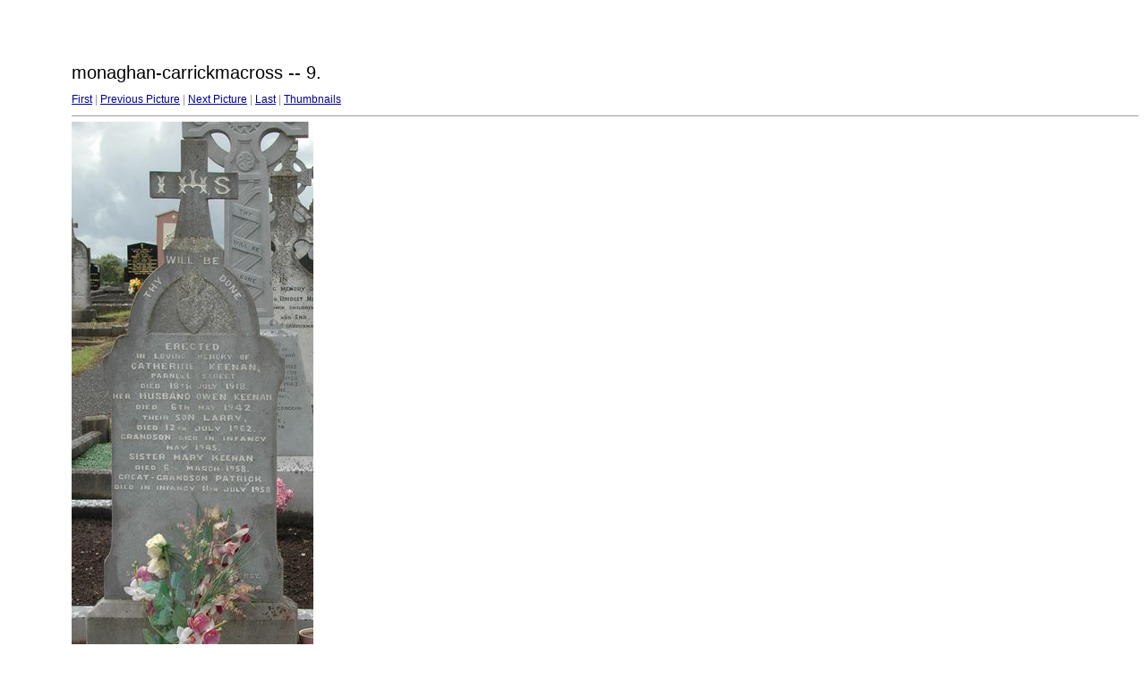

--- FILE ---
content_type: text/html
request_url: https://www.igp-web.com/IGPArchives/ire/monaghan/photos/tombstones/monaghan-carrickmacross/target8.html
body_size: 783
content:
<html>
<head>
<meta http-equiv="Content-Type" content="text/html; charset=UTF-8">
<title>9_keenan.jpg</title>
<link rel="stylesheet" href="style.css" type="text/css">
</head>
<body bgcolor="#FFFFFF" text="#000000">
<span class="textbg">monaghan-carrickmacross -- 9. </span><br> <span class="textsm"></span>
<p><span class="textreg">
<a href="target0.html">First</a> |
<a href="target7.html">Previous Picture</a> |
<a href="target9.html">Next Picture</a> |
<a href="target16.html">Last</a> | <a href="index.html">Thumbnails</a><br>
</span><hr size="1">



<a href="index.html"><img src="images/9_keenan.jpg" width="270" height="640" title="9_keenan.jpg (large)" border="0"></a><p>
<map name="Map">
  <area shape="rect" coords="95,1,129,44" href="frameset.htm">
</map>
</body>
</html>
